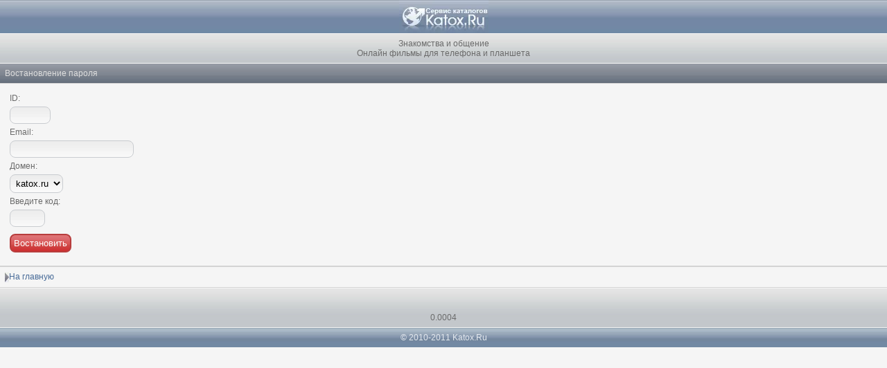

--- FILE ---
content_type: text/html; charset=utf-8
request_url: https://katox.ru/index.php?act=pass
body_size: 883
content:
<!DOCTYPE html>
<html lang="ru">
<head>
  <meta name="viewport" content="width=device-width, initial-scale=1">
<meta charset="utf-8">
  <title>Востановление пароля</title>
  <link rel="stylesheet" type="text/css" href="/style.css">
</head>
<body>  <ins data-ad-channel="b1abb8ba140ddacf357f0dd10203906a" data-biqdiq-init></ins>

  <div id="head"><img src="/images/logo.png" alt=""></div>
  <div class="adv">
    Знакомства и общение<br>
    Онлайн фильмы для телефона и планшета
  </div>
  <div class="titl">
    Востановление пароля
  </div>
  <div class="b">
    <form action="?act=pass" method="post">
      <div>
        ID:<br>
        <input type="text" size="5" name="sid"><br>
        Email:<br>
        <input type="text" name="email"><br>
        Домен:<br>
        <select name="domain">
          <option value="katox">
            katox.ru
          </option>
          <option value="6ib">
            6ib.ru
          </option>
          <option value="2yc">
            2yc.ru
          </option>
          <option value="ixkat">
            ixkat.ru
          </option>
          <option value="xut">
            xut.su
          </option>
          <option value="seg">
            seg.kz
          </option>
        </select><br>
        Введите код:<br>
        <input name="keystring" type="text" size="4" maxlength="3" value=""><br>
        <input type="submit" name="pass" class="form" value="Востановить"><br>
      </div>
    </form>
  </div>
  <div class="b">
    <img src="images/arr.gif" alt="»"><a href="index.php">На главную</a>
  </div>
  <div class="adv">
    <br>
    <br>
    0.0004
  </div>
  <div id="foot">
    <a href="/">© 2010-2011 Katox.Ru</a>
  </div>
<script defer src="https://static.cloudflareinsights.com/beacon.min.js/vcd15cbe7772f49c399c6a5babf22c1241717689176015" integrity="sha512-ZpsOmlRQV6y907TI0dKBHq9Md29nnaEIPlkf84rnaERnq6zvWvPUqr2ft8M1aS28oN72PdrCzSjY4U6VaAw1EQ==" data-cf-beacon='{"version":"2024.11.0","token":"bd259eaf0acc4693a485bd381803f4af","r":1,"server_timing":{"name":{"cfCacheStatus":true,"cfEdge":true,"cfExtPri":true,"cfL4":true,"cfOrigin":true,"cfSpeedBrain":true},"location_startswith":null}}' crossorigin="anonymous"></script>
</body>
</html>


--- FILE ---
content_type: text/css;charset=UTF-8
request_url: https://katox.ru/style.css
body_size: 381
content:
body{font:12px arial,helvetica,geneva,swiss,sunsans-regular;background:#f5f5f5;color:#6a6a6a;margin:0}a:visited,a:active,a:link{color:#486b98}a:visited,a:active,a:link,a:focus,a:hover{text-decoration:none}a:focus,a:hover{color:#717171}select,textarea,input{background:#f9f9f9 url(images/form.gif) repeat-x 50% top;padding:4px;border: solid #000000;border:1px solid #c9ccd0;border-radius:8px}select,textarea,input,hr{margin-top:5px;margin-bottom:5px}input[type="checkbox"]{width:auto;padding:6px;border:1px #c9ccd0;display:inline}select:focus,textarea:focus,input:focus{border-color:#9fbbde}input[type="submit"]{background:#ca2c2b url(images/ok.gif) repeat-x 50% top;border:2px solid #b73d3d;cursor:pointer}input[type="submit"],.yl{color:#fff}
input[type="submit"]:hover{background:#dd7478 url(images/okh.gif)}img{vertical-align:middle;border-style:none}hr{border-bottom:1px solid #cacaca;border-top-style:none;border-top-width:0;border-right-style:none;border-right-width:0;border-left-style:none;border-left-width:0}div,.ml a{padding:7px}#head{background:#6e86a3 url(images/heads.gif) repeat-x 50% top;text-align:center;}#head,.ml{padding:0}.adv{background:#c3c7cb url(images/adv.gif) repeat-x 50% top;text-align:center;margin-top:1px;margin-bottom:1px}.adv a{text-shadow:#eeeff1 0 1px 0}.titl{background:#6b7382 url(images/titl.gif) repeat-x 50% top;color:#dedede}.yl{background:#f8de2b url(images/yl.gif) repeat-x 50% top}.b{border-top:1px solid #d3d3d3;border-bottom:1px solid #d3d3d3}
.ml{background:#efefef url(images/ml.gif) repeat-x top;border-bottom:1px solid #d8d8d8;border-top:1px solid #d8d8d8;margin-bottom:1px;margin-top:1px;padding:2px}.ml a{background:url(images/arr2.gif) no-repeat left;padding-left:11px}.ml a,.ml a:hover{text-shadow:#fff 0 1px 0}.ml a:hover{background:url(images/arr1.gif) no-repeat left;padding-left:11px;text-shadow:#fff 1px 1px 1px}#foot{background:#7088a3 url(images/foot.gif) repeat-x 50% top;text-align:center;}#foot,#foot a{color:#e4e9ef}